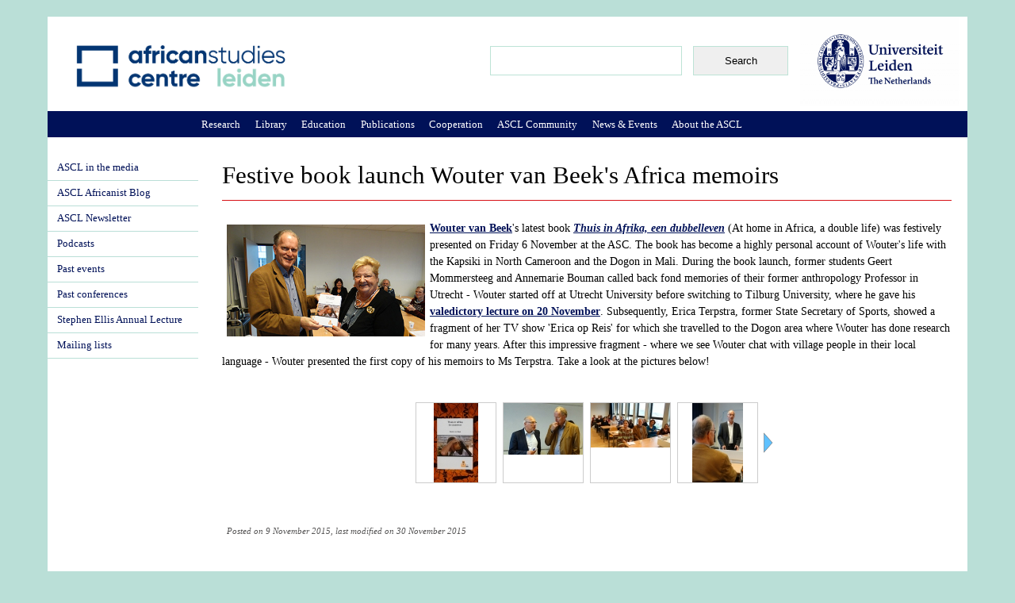

--- FILE ---
content_type: text/html; charset=utf-8
request_url: https://www.ascleiden.nl/news/festive-book-launch-wouter-van-beeks-africa-memoirs
body_size: 10336
content:
<!DOCTYPE html PUBLIC "-//W3C//DTD XHTML+RDFa 1.0//EN"
  "http://www.w3.org/MarkUp/DTD/xhtml-rdfa-1.dtd">
<html xmlns="http://www.w3.org/1999/xhtml" xml:lang="en" version="XHTML+RDFa 1.0" dir="ltr"
  xmlns:content="http://purl.org/rss/1.0/modules/content/"
  xmlns:dc="http://purl.org/dc/terms/"
  xmlns:foaf="http://xmlns.com/foaf/0.1/"
  xmlns:og="http://ogp.me/ns#"
  xmlns:rdfs="http://www.w3.org/2000/01/rdf-schema#"
  xmlns:sioc="http://rdfs.org/sioc/ns#"
  xmlns:sioct="http://rdfs.org/sioc/types#"
  xmlns:skos="http://www.w3.org/2004/02/skos/core#"
  xmlns:xsd="http://www.w3.org/2001/XMLSchema#">

<head profile="http://www.w3.org/1999/xhtml/vocab">
  <meta http-equiv="Content-Type" content="text/html; charset=utf-8" />
<link rel="shortcut icon" href="https://ascleiden.nl/sites/default/pubfiles/favicon_0.ico" type="image/vnd.microsoft.icon" />
<meta name="description" content="Wouter van Beek&#039;s latest book Thuis in Afrika, een dubbelleven (At home in Africa, a double life) was festively presented on Friday 6 November at the ASC. The book has become a highly personal account of Wouter&#039;s life with the Kapsiki in North Cameroon and the Dogon in Mali. During the book launch, former students Geert Mommersteeg and Annemarie Bouman called back fond" />
  <title>Festive book launch Wouter van Beek's Africa memoirs | African Studies Centre Leiden</title>
  <style type="text/css" media="all">
@import url("https://ascleiden.nl/modules/system/system.base.css?t726n0");
@import url("https://ascleiden.nl/modules/system/system.messages.css?t726n0");
@import url("https://ascleiden.nl/modules/system/system.theme.css?t726n0");
</style>
<style type="text/css" media="all">
@import url("https://ascleiden.nl/modules/aggregator/aggregator.css?t726n0");
@import url("https://ascleiden.nl/modules/book/book.css?t726n0");
@import url("https://ascleiden.nl/modules/calendar/css/calendar_multiday.css?t726n0");
@import url("https://ascleiden.nl/modules/comment/comment.css?t726n0");
@import url("https://ascleiden.nl/modules/field/theme/field.css?t726n0");
@import url("https://ascleiden.nl/modules/ideal_comments/theme/ideal_comments.css?t726n0");
@import url("https://ascleiden.nl/modules/node/node.css?t726n0");
@import url("https://ascleiden.nl/modules/search/search.css?t726n0");
@import url("https://ascleiden.nl/modules/user/user.css?t726n0");
@import url("https://ascleiden.nl/modules/extlink/css/extlink.css?t726n0");
@import url("https://ascleiden.nl/modules/views/css/views.css?t726n0");
@import url("https://ascleiden.nl/modules/ckeditor/css/ckeditor.css?t726n0");
</style>
<style type="text/css" media="all">
@import url("https://ascleiden.nl/modules/ctools/css/ctools.css?t726n0");
@import url("https://ascleiden.nl/modules/lightbox2/css/lightbox.css?t726n0");
@import url("https://ascleiden.nl/modules/panels/css/panels.css?t726n0");
@import url("https://ascleiden.nl/libraries/superfish/css/superfish.css?t726n0");
@import url("https://ascleiden.nl/libraries/superfish/css/superfish-vertical.css?t726n0");
@import url("https://ascleiden.nl/libraries/superfish/css/superfish-navbar.css?t726n0");
@import url("https://ascleiden.nl/modules/biblio/biblio.css?t726n0");
@import url("https://ascleiden.nl/libraries/superfish/style/default.css?t726n0");
@import url("https://ascleiden.nl/modules/jcarousel/skins/default/jcarousel-default.css?t726n0");
</style>
<style type="text/css" media="all">
@import url("https://ascleiden.nl/themes/asc/css/system.menus.css?t726n0");
@import url("https://ascleiden.nl/themes/asc/css/html-reset.css?t726n0");
@import url("https://ascleiden.nl/themes/asc/css/wireframes.css?t726n0");
@import url("https://ascleiden.nl/themes/asc/css/layout-fixed.css?t726n0");
@import url("https://ascleiden.nl/themes/asc/css/page-backgrounds.css?t726n0");
@import url("https://ascleiden.nl/themes/asc/css/tabs.css?t726n0");
@import url("https://ascleiden.nl/themes/asc/css/pages.css?t726n0");
@import url("https://ascleiden.nl/themes/asc/css/blocks.css?t726n0");
@import url("https://ascleiden.nl/themes/asc/css/navigation.css?t726n0");
@import url("https://ascleiden.nl/themes/asc/css/views-styles.css?t726n0");
@import url("https://ascleiden.nl/themes/asc/css/nodes.css?t726n0");
@import url("https://ascleiden.nl/themes/asc/css/comments.css?t726n0");
@import url("https://ascleiden.nl/themes/asc/css/forms.css?t726n0");
@import url("https://ascleiden.nl/themes/asc/css/fields.css?t726n0");
</style>
<style type="text/css" media="print">
@import url("https://ascleiden.nl/themes/asc/css/print.css?t726n0");
</style>

<!--[if lte IE 7]>
<style type="text/css" media="all">
@import url("https://ascleiden.nl/themes/asc/css/ie7.css?t726n0");
</style>
<![endif]-->

<!--[if lte IE 6]>
<style type="text/css" media="all">
@import url("https://ascleiden.nl/themes/asc/css/ie6.css?t726n0");
</style>
<![endif]-->
</head>
<body class="html not-front not-logged-in one-sidebar sidebar-first page-node page-node- page-node-7425 node-type-event section-news" >
  <div id="skip-link">
    <a href="#main-menu" class="element-invisible element-focusable">Jump to Navigation</a>
  </div>
    <div id="page-wrapper">

<div id="page">
  <div id="header"><div class="section clearfix">
          
 
      <div class="region region-header">
    <div id="block-block-32" class="block block-block first odd">

      
  <div class="content">
    <p><a href="/" target="_top"><img alt="" src="/themes/asc/ASCL-logo-2.png" style="position: absolute; margin-left: 30px; margin-top: 30px; z-index: 11; margin-right: 30px; width: 280px; height: 66px;" /></a></p>
  </div>

</div><!-- /.block -->
<div id="block-block-37" class="block block-block even">

      
  <div class="content">
    <p><a href="https://www.universiteitleiden.nl/en/african-studies-centre-leiden" target="_blank"><img alt="" src="/sites/default/files/pictures/ul_-_algemeen_internationaal_-_rgb-color.jpg" style="width: 201px; height: 112px;" /></a></p>
  </div>

</div><!-- /.block -->
<div id="block-search-form" class="block block-search last odd">

      
  <div class="content">
    <form action="/news/festive-book-launch-wouter-van-beeks-africa-memoirs" method="post" id="search-block-form" accept-charset="UTF-8"><div><div class="container-inline">
      <h2 class="element-invisible">Search form</h2>
    <div class="form-item form-type-textfield form-item-search-block-form">
  <label class="element-invisible" for="edit-search-block-form--2">Search </label>
 <input title="Enter the terms you wish to search for." type="text" id="edit-search-block-form--2" name="search_block_form" value="" size="15" maxlength="128" class="form-text" />
</div>
<div class="form-actions form-wrapper" id="edit-actions"><input type="submit" id="edit-submit" name="op" value="Search" class="form-submit" /></div><input type="hidden" name="form_build_id" value="form-PH0aqFVSenfS-R1BeT3jYa-kwF8ii2u8t_orx-OYyl8" />
<input type="hidden" name="form_id" value="search_block_form" />
</div>
</div></form>  </div>

</div><!-- /.block -->
  </div><!-- /.region -->
	
  </div></div><!-- /.section, /#header -->
    <div id="main-wrapper"><div id="main" class="clearfix with-navigation">

    <div id="content" class="column"><div class="section">
                  <a id="main-content"></a>
                    <h1 class="title" id="page-title">Festive book launch Wouter van Beek&#039;s Africa memoirs</h1>
                                            <div class="region region-content">
    <div id="block-system-main" class="block block-system first last odd">

      
  <div class="content">
    <div id="node-7425" class="node node-event view-mode-full clearfix" about="/news/festive-book-launch-wouter-van-beeks-africa-memoirs" typeof="sioc:Item foaf:Document">

  
      <span property="dc:title" content="Festive book launch Wouter van Beek&#039;s Africa memoirs" class="rdf-meta element-hidden"></span><span property="sioc:num_replies" content="0" datatype="xsd:integer" class="rdf-meta element-hidden"></span>
  
  

  <div class="content">
    <div class="group-body field-group-div"><h3><span></span></h3><div class="field field-name-body field-type-text-with-summary field-label-hidden"><div class="field-items"><div class="field-item even" property="content:encoded"><p><a href="/organization/people/wouter-van-beek"><img alt="" src="/sites/default/files/pictures/wouter_en_erica.jpg" style="width: 250px; height: 141px; margin: 6px; float: left;" />Wouter van Beek</a>&#39;s latest book&nbsp;<a href="/news/nieuw-boek-thuis-afrika-een-dubbelleven"><em>Thuis in Afrika, een dubbelleven</em></a> (At home in Africa, a double life) was festively presented&nbsp;on Friday 6 November at the ASC. The book has become a highly personal account of Wouter&#39;s life with the Kapsiki in North Cameroon and the Dogon in Mali. During the book launch, former students Geert Mommersteeg and Annemarie Bouman called back fond memories of their former anthropology Professor in Utrecht - Wouter started off at Utrecht University before switching to Tilburg University, where he gave his <a href="/news/afscheidsrede-professor-wouter-van-beek-aan-tilburg-university-zwarte-piet-afrika-rite-en-ruzie">valedictory lecture on 20 November</a>. Subsequently, Erica Terpstra, former State Secretary of Sports, showed a fragment of her TV show &#39;Erica op Reis&#39; for which she travelled to the Dogon area where Wouter has done research for many years. After this impressive fragment - where we see Wouter chat with village people in their local language - Wouter presented the first copy of his memoirs to Ms Terpstra. Take a look at the pictures below!</p>
</div></div></div><div class="field field-name-field-insert-slideshow-view field-type-viewfield field-label-hidden"><div class="field-items"><div class="field-item even"><div class="view view-jcarousel-news-test view-id-jcarousel_news_test view-display-id-default slideshow view-dom-id-d3352c48b3893886780165314b442e8a">
        
  
  
      <div class="view-content">
      <ul class="jcarousel jcarousel-view--jcarousel-news-test--default jcarousel-dom-1 jcarousel-skin-default">
      <li class="jcarousel-item-1 odd" style="display: none;">  
  <div>        <div><div class="field field-name-field-upload-multiple-images field-type-image field-label-hidden"><div class="field-items"><div class="field-item even"><a href="https://ascleiden.nl/sites/default/pubfiles/boek_cover.jpg" rel="lightbox[field_upload_multiple_images][]" title="Book cover of &#039;Thuis in Afrika; Een dubbelleven&#039;"><img typeof="foaf:Image" src="https://ascleiden.nl/sites/default/pubfiles/styles/thumbnail/public/boek_cover.jpg?itok=ixHFwEDj" width="56" height="100" alt="Book cover of &#039;Thuis in Afrika; Een dubbelleven&#039;" title="Book cover of &#039;Thuis in Afrika; Een dubbelleven&#039;" /></a></div></div></div></div>  </div></li>
      <li class="jcarousel-item-2 even" style="display: none;">  
  <div>        <div><div class="field field-name-field-upload-multiple-images field-type-image field-label-hidden"><div class="field-items"><div class="field-item even"><a href="https://ascleiden.nl/sites/default/pubfiles/ton_en_wouter.jpg" rel="lightbox[field_upload_multiple_images][]" title="ASC director Ton Dietz and Wouter van Beek before the book launch."><img typeof="foaf:Image" src="https://ascleiden.nl/sites/default/pubfiles/styles/thumbnail/public/ton_en_wouter.jpg?itok=mTgSixgp" width="100" height="65" alt="ASC director Ton Dietz and Wouter van Beek before the book launch." title="ASC director Ton Dietz and Wouter van Beek before the book launch." /></a></div></div></div></div>  </div></li>
      <li class="jcarousel-item-3 odd" style="display: none;">  
  <div>        <div><div class="field field-name-field-upload-multiple-images field-type-image field-label-hidden"><div class="field-items"><div class="field-item even"><a href="https://ascleiden.nl/sites/default/pubfiles/audience.jpg" rel="lightbox[field_upload_multiple_images][]" title="The audience: front row: former student Annemarie Bouman, Wouter van Beek and his daughter and wife."><img typeof="foaf:Image" src="https://ascleiden.nl/sites/default/pubfiles/styles/thumbnail/public/audience.jpg?itok=OFz-Mvc8" width="100" height="56" alt="The audience: front row: former student Annemarie Bouman, Wouter van Beek and his daughter and wife." title="The audience: front row: former student Annemarie Bouman, Wouter van Beek and his daughter and wife." /></a></div></div></div></div>  </div></li>
      <li class="jcarousel-item-4 even" style="display: none;">  
  <div>        <div><div class="field field-name-field-upload-multiple-images field-type-image field-label-hidden"><div class="field-items"><div class="field-item even"><a href="https://ascleiden.nl/sites/default/pubfiles/geert-mommersteeg.jpg" rel="lightbox[field_upload_multiple_images][]" title="Former student Geert Mommersteeg asking: Waar was Wouter (Where Was Wouter?) at several times in history?!"><img typeof="foaf:Image" src="https://ascleiden.nl/sites/default/pubfiles/styles/thumbnail/public/geert-mommersteeg.jpg?itok=9dpeGZxX" width="64" height="100" alt="Former student Geert Mommersteeg asking: Waar was Wouter (Where was Wouter?) at several times in history?!" title="Former student Geert Mommersteeg asking: Waar was Wouter (Where Was Wouter?) at several times in history?!" /></a></div></div></div></div>  </div></li>
      <li class="jcarousel-item-5 odd" style="display: none;">  
  <div>        <div><div class="field field-name-field-upload-multiple-images field-type-image field-label-hidden"><div class="field-items"><div class="field-item even"><a href="https://ascleiden.nl/sites/default/pubfiles/wouter_in_collegebanken.jpg" rel="lightbox[field_upload_multiple_images][]" title="Old picture, shown by Mommersteeg, of Wouter van Beek following lectures at university himself. "><img typeof="foaf:Image" src="https://ascleiden.nl/sites/default/pubfiles/styles/thumbnail/public/wouter_in_collegebanken.jpg?itok=L-1Yiexo" width="100" height="67" alt="Old picture, shown by Mommersteeg, of Wouter van Beek following lectures at university himself. " title="Old picture, shown by Mommersteeg, of Wouter van Beek following lectures at university himself. " /></a></div></div></div></div>  </div></li>
      <li class="jcarousel-item-6 even" style="display: none;">  
  <div>        <div><div class="field field-name-field-upload-multiple-images field-type-image field-label-hidden"><div class="field-items"><div class="field-item even"><a href="https://ascleiden.nl/sites/default/pubfiles/annemarie-bouman.jpg" rel="lightbox[field_upload_multiple_images][]" title="Wouter listening to former student Annemarie Bouman&#039;s cheerful memories."><img typeof="foaf:Image" src="https://ascleiden.nl/sites/default/pubfiles/styles/thumbnail/public/annemarie-bouman.jpg?itok=8Ky9n5fu" width="100" height="56" alt="Wouter listening to former student Annemarie Bouman&#039;s cheerful memories." title="Wouter listening to former student Annemarie Bouman&#039;s cheerful memories." /></a></div></div></div></div>  </div></li>
      <li class="jcarousel-item-7 odd" style="display: none;">  
  <div>        <div><div class="field field-name-field-upload-multiple-images field-type-image field-label-hidden"><div class="field-items"><div class="field-item even"><a href="https://ascleiden.nl/sites/default/pubfiles/dogon_dorp_echt_vs_afrikamuseum.jpg" rel="lightbox[field_upload_multiple_images][]" title="Image of a Dogon village in Mali (above), and of a replica of a Dogon village at the Afrika Museum in Berg en Dal (below), where Wouter took his students to show how the Dogon lived."><img typeof="foaf:Image" src="https://ascleiden.nl/sites/default/pubfiles/styles/thumbnail/public/dogon_dorp_echt_vs_afrikamuseum.jpg?itok=h2hk6-AZ" width="100" height="63" alt="Image of a Dogon village in Mali (above), and of a replica of a Dogon village at the Afrika Museum in Berg en Dal (below), where Wouter took his students to show how the Dogon lived." title="Image of a Dogon village in Mali (above), and of a replica of a Dogon village at the Afrika Museum in Berg en Dal (below), where Wouter took his students to show how the Dogon lived." /></a></div></div></div></div>  </div></li>
      <li class="jcarousel-item-8 even" style="display: none;">  
  <div>        <div><div class="field field-name-field-upload-multiple-images field-type-image field-label-hidden"><div class="field-items"><div class="field-item even"><a href="https://ascleiden.nl/sites/default/pubfiles/erica.jpg" rel="lightbox[field_upload_multiple_images][]" title="Erica Terpstra highlighting the fact that Wouter looks with an &#039;anthropologist&#039;s eye&#039; at things."><img typeof="foaf:Image" src="https://ascleiden.nl/sites/default/pubfiles/styles/thumbnail/public/erica.jpg?itok=wT1mIMsM" width="100" height="76" alt="Erica Terpstra highlighting the fact that Wouter looks with an &#039;anthropologist&#039;s eye&#039; at things." title="Erica Terpstra highlighting the fact that Wouter looks with an &#039;anthropologist&#039;s eye&#039; at things." /></a></div></div></div></div>  </div></li>
      <li class="jcarousel-item-9 odd" style="display: none;">  
  <div>        <div><div class="field field-name-field-upload-multiple-images field-type-image field-label-hidden"><div class="field-items"><div class="field-item even"><a href="https://ascleiden.nl/sites/default/pubfiles/erica_tv_fragment.jpg" rel="lightbox[field_upload_multiple_images][]" title="Erica Terpstra showing a fragment of her TV show, for which she visited him in Dogon area."><img typeof="foaf:Image" src="https://ascleiden.nl/sites/default/pubfiles/styles/thumbnail/public/erica_tv_fragment.jpg?itok=0GiwQUFp" width="100" height="56" alt="Erica Terpstra showing a fragment of her TV show, for which she visited him in Dogon area." title="Erica Terpstra showing a fragment of her TV show, for which she visited him in Dogon area." /></a></div></div></div></div>  </div></li>
      <li class="jcarousel-item-10 even" style="display: none;">  
  <div>        <div><div class="field field-name-field-upload-multiple-images field-type-image field-label-hidden"><div class="field-items"><div class="field-item even"><a href="https://ascleiden.nl/sites/default/pubfiles/wouter_en_erica.jpg" rel="lightbox[field_upload_multiple_images][]" title="Wouter hands over the first copy of his book &#039;Thuis in Afrika&#039; to Erica Terpstra."><img typeof="foaf:Image" src="https://ascleiden.nl/sites/default/pubfiles/styles/thumbnail/public/wouter_en_erica.jpg?itok=PCGEH-DB" width="100" height="56" alt="Wouter hands over the first copy of his book &#039;Thuis in Afrika&#039; to Erica Terpstra." title="Wouter hands over the first copy of his book &#039;Thuis in Afrika&#039; to Erica Terpstra." /></a></div></div></div></div>  </div></li>
  </ul>
    </div>
  
  
  
  
  
  
</div></div></div></div></div>	    <div class="submitted">
      Posted on 9 November 2015, last modified on 30 November 2015    </div>
		
    </div>

  
  
</div><!-- /.node -->
  </div>

</div><!-- /.block -->
  </div><!-- /.region -->
          </div></div><!-- /.section, /#content -->

          <div id="navigation"><div class="section clearfix">

        
          <div class="region region-navigation">
    <div id="block-superfish-4" class="block block-superfish first last odd">

      
  <div class="content">
    <ul id="superfish-4" class="sf-menu main-menu sf-horizontal sf-style-default sf-total-items-8 sf-parent-items-0 sf-single-items-8"><li id="menu-1041-4" class="first odd sf-item-1 sf-depth-1 sf-no-children"><a href="/content/research" class="sf-depth-1 ">Research</a></li><li id="menu-3226-4" class="middle even sf-item-2 sf-depth-1 sf-no-children"><a href="/content/library" class="sf-depth-1 ">Library</a></li><li id="menu-839-4" class="middle odd sf-item-3 sf-depth-1 sf-no-children"><a href="/content/education" class="sf-depth-1 ">Education</a></li><li id="menu-846-4" class="middle even sf-item-4 sf-depth-1 sf-no-children"><a href="/content/publications" class="sf-depth-1 ">Publications</a></li><li id="menu-836-4" class="middle odd sf-item-5 sf-depth-1 sf-no-children"><a href="/content/cooperation" class="sf-depth-1 ">Cooperation</a></li><li id="menu-896-4" class="middle even sf-item-6 sf-depth-1 sf-no-children"><a href="/content/ascl-community" class="sf-depth-1 ">ASCL Community</a></li><li id="menu-841-4" class="active-trail middle odd sf-item-7 sf-depth-1 sf-no-children"><a href="/content/news-events" class="sf-depth-1 ">News &amp; Events</a></li><li id="menu-840-4" class="last even sf-item-8 sf-depth-1 sf-no-children"><a href="/content/about-ascl" class="sf-depth-1 ">About the ASCL</a></li></ul>  </div>

</div><!-- /.block -->
  </div><!-- /.region -->

      </div></div><!-- /.section, /#navigation -->
    
      <div class="region region-sidebar-first column sidebar"><div class="section">
    <div id="block-menu-block-18" class="block block-menu-block first last odd">

      
  <div class="content">
    <div class="menu-block-wrapper menu-block-18 menu-name-main-menu parent-mlid-0 menu-level-2">
  <ul class="menu"><li class="first leaf menu-mlid-898"><a href="/content/ascl-media">ASCL in the media</a></li>
<li class="leaf menu-mlid-4127"><a href="/content/ascl-africanist-blog">ASCL Africanist Blog</a></li>
<li class="leaf menu-mlid-3383"><a href="/content/ascl-newsletter">ASCL Newsletter</a></li>
<li class="leaf menu-mlid-6828"><a href="/content/podcasts">Podcasts</a></li>
<li class="leaf menu-mlid-3315"><a href="/content/past-events">Past events</a></li>
<li class="leaf menu-mlid-4128"><a href="/content/past-conferences">Past conferences</a></li>
<li class="leaf menu-mlid-5567"><a href="/content/stephen-ellis-annual-lecture">Stephen Ellis Annual Lecture</a></li>
<li class="last collapsed menu-mlid-1020"><a href="/content/subscribe-mailing-lists" title="">Mailing lists</a></li>
</ul></div>
  </div>

</div><!-- /.block -->
  </div></div><!-- /.section, /.region -->

    
  </div></div><!-- /#main, /#main-wrapper -->

    <footer id="footer" class="region region-footer">
    <div id="block-block-33" class="block block-block first last odd">

      
  <div class="content">
    <div style="width: 199px; float: left; padding: 10px; margin-left: 40px; padding-top: 20px; margin-right: 15px">Herta Mohr building</p>
<p>Witte Singel 27A<br />
2311 BG Leiden</p>
<p>Postal address: PO Box 9515<br />
2300 RA Leiden, The Netherlands</p>
<p>+31 (0)71 527 33 72/76<br />
+31 (0)71 527 33 54 (Library)</p>
<p><a href="mailto:asc@asc.leidenuniv.nl">asc@asc.leidenuniv.nl</a></p>
</div>
<div style="width: 199px; float: left; padding: 10px; padding-left:50px; padding-top: 0px; margin-left: 10px; line-height:30px; margin-top: 15px; border-left: 1px solid #2b3e8c; margin-right: 15px;"><em><b>The African Studies Centre Leiden is an interfaculty institute of Leiden University</b></em></p>
<p><a href="/content/contact" style="text-decoration: underline;">Contact</a><br />
<a href="https://www.ascleiden.nl/user/login" style="text-decoration: underline;">Login</a></div>
<div style="width: 140px; float: left; padding: 10px; margin-left: 20px; margin-top: 14px; padding-top: 8px; border-left: 1px solid #2b3e8c; padding-left: 70px; padding-right: 50px;"><a href="https://www.linkedin.com/company/african-studies-centre/" target="_blank"><img alt="" src="/sites/default/pubfiles/pubfiles/linkedin2.png" style="width: 30px; height: 30px; vertical-align: middle;" /><span style="line-height: 30px; margin-left: 10px; margin-top: 2px;">LinkedIn</span></a></p>
<p><a href="https://bsky.app/profile/ascleiden.bsky.social" target="_blank"><img alt="" src="/sites/default/pubfiles/pubfiles/bluesky.png" style="width: 30px; height: 30px; vertical-align: middle;" /><span style="line-height: 30px; margin-left: 10px; margin-top: 2px;">Bluesky</span></a></p>
<p><a href="https://www.instagram.com/africanstudiescentreleiden/" target="_blank"><img alt="" src="/sites/default/files/pictures/instagram-small.png" style="width: 30px; height: 30px; vertical-align: middle;" /><span style="line-height: 30px; margin-left: 10px; margin-top: 2px;">Instagram</span></a></p>
<p><a href="https://www.facebook.com/ASCLeiden?sk=wall" target="_blank"><img alt="" src="/sites/default/files/pictures/fb-small.png" style="width: 30px; height: 30px; vertical-align: middle;" /><span style="line-height: 30px; margin-left:10px; margin-top: 2px;">Facebook</span></a></p>
<p><a href="https://www.youtube.com/user/AfricanStudiesCentre" target="_blank"><img alt="" src="/sites/default/files/pictures/youtube-small.png" style="width: 30px; height: 30px; vertical-align: middle;" /><span style="line-height: 30px; margin-left:10px; margin-top: 2px;">Youtube</span></a></div>
<div style="width: 199px; float: left; padding: 10px; padding-top: 10px; padding-left: 60px; margin-left:-10px; border-left: 1px solid #2b3e8c; margin-top: 14px; font-size: 110%; line-height: 90%;"><strong><a href="http://www.ascwebshop.nl/" target="_blank">Visit our Bookshop</a></strong></p>
<p><strong><a href="/content/ascl-africanist-blog">Read our Blog</a></strong></p>
<p><strong><a href="http://countryportal.ascleiden.nl/" target="_blank">Visit our Country Portal</a></strong></p>
<p><strong><a href="http://www.africabib.org/" target="_blank">Search AfricaBib</a></strong></p>
<p><strong><a href="/content/subscribe-mailing-lists">Subscribe to our newsletter</a></p>
<p><a href="/content/vacancies">Vacancies</a></strong><br />
&nbsp;</div>
<div style="width: 199px; float: left; padding: 10px; padding-top: 20px; margin-top: -10px;">
<p style="padding-left: 15px;">&nbsp;</p>
</div>
<p>&nbsp;</p>
  </div>

</div><!-- /.block -->
  </footer>

</div></div><!-- /#page, /#page-wrapper -->

      <script type="text/javascript" src="https://ascleiden.nl/sites/default/pubfiles/js/js_YD9ro0PAqY25gGWrTki6TjRUG8TdokmmxjfqpNNfzVU.js"></script>
<script type="text/javascript" src="https://ascleiden.nl/sites/default/pubfiles/js/js_1kmqaL-ZHNpUzE1MbRYi4nlI_AXpH1XP9HPtnQDYngw.js"></script>
<script type="text/javascript" src="https://ascleiden.nl/sites/default/pubfiles/js/js_JBIR_SaTcP4FZtovxIVm8-38N1JOPS7j0an93V-yySU.js"></script>
<script type="text/javascript" src="https://ascleiden.nl/sites/default/pubfiles/js/js_My90P6fgse53pxAUZmkaSgEzSWWxU-5M31MnycHs_SU.js"></script>
<script type="text/javascript">
<!--//--><![CDATA[//><!--
(function(i,s,o,g,r,a,m){i["GoogleAnalyticsObject"]=r;i[r]=i[r]||function(){(i[r].q=i[r].q||[]).push(arguments)},i[r].l=1*new Date();a=s.createElement(o),m=s.getElementsByTagName(o)[0];a.async=1;a.src=g;m.parentNode.insertBefore(a,m)})(window,document,"script","https://www.google-analytics.com/analytics.js","ga");ga("create", "UA-33114005-1", {"cookieDomain":"auto"});ga("send", "pageview");
//--><!]]>
</script>
<script type="text/javascript" src="https://ascleiden.nl/sites/default/pubfiles/js/js_Plxtu62v0sqzZI48u0doE3XUZF3vLJPJqHNswMe4Ivc.js"></script>
<script type="text/javascript">
<!--//--><![CDATA[//><!--
jQuery(function(){
jQuery('#superfish-4').supersubs({minWidth: 12, maxWidth: 27, extraWidth: 1}).superfish({
pathLevels: '2',
delay: 300,
animation: {opacity:'show'},
speed: 'fast',
autoArrows: false,
dropShadows: false,
disableHI: true});
});
//--><!]]>
</script>
<script type="text/javascript">
<!--//--><![CDATA[//><!--
jQuery.extend(Drupal.settings, {"basePath":"\/","pathPrefix":"","setHasJsCookie":0,"ajaxPageState":{"theme":"asc","theme_token":"kVou9ScNJRokDR7Kqz4n9I1qPy0JUfBoQlCOcFmW7CQ","js":{"misc\/jquery.js":1,"misc\/jquery-extend-3.4.0.js":1,"misc\/jquery-html-prefilter-3.5.0-backport.js":1,"misc\/jquery.once.js":1,"misc\/drupal.js":1,"misc\/jquery.cookie.js":1,"misc\/jquery.form.js":1,"misc\/form-single-submit.js":1,"misc\/ajax.js":1,"modules\/ideal_comments\/theme\/ideal_comments.js":1,"modules\/lightbox2\/js\/lightbox.js":1,"libraries\/superfish\/jquery.hoverIntent.minified.js":1,"libraries\/superfish\/jquery.bgiframe.min.js":1,"libraries\/superfish\/superfish.js":1,"libraries\/superfish\/supersubs.js":1,"libraries\/superfish\/supposition.js":1,"libraries\/superfish\/sftouchscreen.js":1,"modules\/google_analytics\/googleanalytics.js":1,"0":1,"modules\/field_group\/field_group.js":1,"modules\/jcarousel\/js\/jquery.jcarousel.min.js":1,"modules\/jcarousel\/js\/jcarousel.js":1,"modules\/views\/js\/base.js":1,"misc\/progress.js":1,"modules\/views\/js\/ajax_view.js":1,"modules\/extlink\/js\/extlink.js":1,"1":1},"css":{"modules\/system\/system.base.css":1,"modules\/system\/system.menus.css":1,"modules\/system\/system.messages.css":1,"modules\/system\/system.theme.css":1,"modules\/aggregator\/aggregator.css":1,"modules\/book\/book.css":1,"modules\/calendar\/css\/calendar_multiday.css":1,"modules\/comment\/comment.css":1,"modules\/field\/theme\/field.css":1,"modules\/ideal_comments\/theme\/ideal_comments.css":1,"modules\/node\/node.css":1,"modules\/search\/search.css":1,"modules\/user\/user.css":1,"modules\/extlink\/css\/extlink.css":1,"modules\/views\/css\/views.css":1,"modules\/ckeditor\/css\/ckeditor.css":1,"modules\/ctools\/css\/ctools.css":1,"modules\/lightbox2\/css\/lightbox.css":1,"modules\/panels\/css\/panels.css":1,"libraries\/superfish\/css\/superfish.css":1,"libraries\/superfish\/css\/superfish-vertical.css":1,"libraries\/superfish\/css\/superfish-navbar.css":1,"modules\/biblio\/biblio.css":1,"libraries\/superfish\/style\/default.css":1,"modules\/jcarousel\/skins\/default\/jcarousel-default.css":1,"themes\/asc\/css\/system.menus.css":1,"themes\/asc\/css\/html-reset.css":1,"themes\/asc\/css\/wireframes.css":1,"themes\/asc\/css\/layout-fixed.css":1,"themes\/asc\/css\/page-backgrounds.css":1,"themes\/asc\/css\/tabs.css":1,"themes\/asc\/css\/pages.css":1,"themes\/asc\/css\/blocks.css":1,"themes\/asc\/css\/navigation.css":1,"themes\/asc\/css\/views-styles.css":1,"themes\/asc\/css\/nodes.css":1,"themes\/asc\/css\/comments.css":1,"themes\/asc\/css\/forms.css":1,"themes\/asc\/css\/fields.css":1,"themes\/asc\/css\/print.css":1,"themes\/asc\/css\/ie7.css":1,"themes\/asc\/css\/ie6.css":1}},"jcarousel":{"ajaxPath":"\/jcarousel\/ajax\/views","carousels":{"jcarousel-dom-1":{"view_options":{"view_args":"7425","view_path":"node\/7425","view_base_path":"node\/7425","view_display_id":"default","view_name":"jcarousel_news_test","jcarousel_dom_id":1},"skin":"default","autoPause":1,"start":1,"ajax":true,"size":"10","selector":".jcarousel-dom-1"}}},"lightbox2":{"rtl":0,"file_path":"\/(\\w\\w\/)public:\/","default_image":"\/modules\/lightbox2\/images\/brokenimage.jpg","border_size":10,"font_color":"000","box_color":"fff","top_position":"","overlay_opacity":"0.8","overlay_color":"000","disable_close_click":true,"resize_sequence":0,"resize_speed":400,"fade_in_speed":400,"slide_down_speed":600,"use_alt_layout":false,"disable_resize":false,"disable_zoom":false,"force_show_nav":false,"show_caption":true,"loop_items":false,"node_link_text":"View Image Details","node_link_target":false,"image_count":"Image !current of !total","video_count":"Video !current of !total","page_count":"Page !current of !total","lite_press_x_close":"press \u003Ca href=\u0022#\u0022 onclick=\u0022hideLightbox(); return FALSE;\u0022\u003E\u003Ckbd\u003Ex\u003C\/kbd\u003E\u003C\/a\u003E to close","download_link_text":"","enable_login":false,"enable_contact":false,"keys_close":"c x 27","keys_previous":"p 37","keys_next":"n 39","keys_zoom":"z","keys_play_pause":"32","display_image_size":"original","image_node_sizes":"()","trigger_lightbox_classes":"","trigger_lightbox_group_classes":"","trigger_slideshow_classes":"","trigger_lightframe_classes":"","trigger_lightframe_group_classes":"","custom_class_handler":0,"custom_trigger_classes":"","disable_for_gallery_lists":true,"disable_for_acidfree_gallery_lists":true,"enable_acidfree_videos":true,"slideshow_interval":5000,"slideshow_automatic_start":true,"slideshow_automatic_exit":true,"show_play_pause":true,"pause_on_next_click":false,"pause_on_previous_click":true,"loop_slides":false,"iframe_width":600,"iframe_height":400,"iframe_border":1,"enable_video":false,"useragent":"Mozilla\/5.0 (Macintosh; Intel Mac OS X 10_15_7) AppleWebKit\/537.36 (KHTML, like Gecko) Chrome\/131.0.0.0 Safari\/537.36; ClaudeBot\/1.0; +claudebot@anthropic.com)"},"googleanalytics":{"trackOutbound":1,"trackMailto":1,"trackDownload":1,"trackDownloadExtensions":"7z|aac|arc|arj|asf|asx|avi|bin|csv|doc(x|m)?|dot(x|m)?|exe|flv|gif|gz|gzip|hqx|jar|jpe?g|js|mp(2|3|4|e?g)|mov(ie)?|msi|msp|pdf|phps|png|ppt(x|m)?|pot(x|m)?|pps(x|m)?|ppam|sld(x|m)?|thmx|qtm?|ra(m|r)?|sea|sit|tar|tgz|torrent|txt|wav|wma|wmv|wpd|xls(x|m|b)?|xlt(x|m)|xlam|xml|z|zip"},"urlIsAjaxTrusted":{"\/news\/festive-book-launch-wouter-van-beeks-africa-memoirs":true,"\/views\/ajax":true},"field_group":{"div":"full","fieldset":"full"},"views":{"ajax_path":"\/views\/ajax","ajaxViews":{"views_dom_id:d3352c48b3893886780165314b442e8a":{"view_name":"jcarousel_news_test","view_display_id":"default","view_args":"7425","view_path":"node\/7425","view_base_path":"node\/7425","view_dom_id":"d3352c48b3893886780165314b442e8a","pager_element":0}}},"better_exposed_filters":{"views":{"jcarousel_news_test":{"displays":{"default":{"filters":[]}}}}},"extlink":{"extTarget":"_blank","extClass":0,"extLabel":"(link is external)","extImgClass":0,"extIconPlacement":"append","extSubdomains":0,"extExclude":"","extInclude":"","extCssExclude":"","extCssExplicit":"","extAlert":0,"extAlertText":"This link will take you to an external web site. We are not responsible for their content.","mailtoClass":"mailto","mailtoLabel":"(link sends e-mail)","extUseFontAwesome":false}});
//--><!]]>
</script>
</body>
</html>
